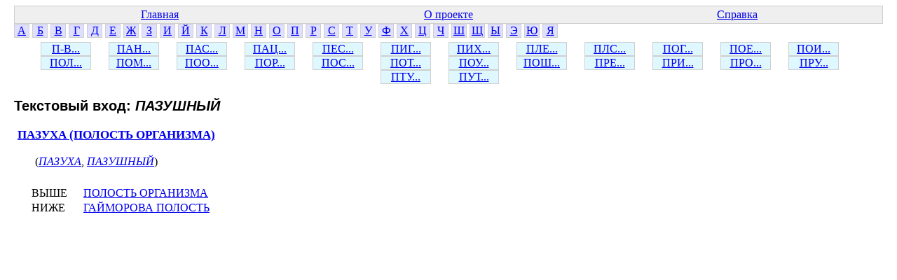

--- FILE ---
content_type: text/html; charset=windows-1251
request_url: http://www.labinform.ru/pub/ruthes/te/16/001/146023.htm
body_size: 912
content:
<html><head><title>ПАЗУШНЫЙ</title>  <meta http-equiv="Content-Type" content="text/html; charset=Windows-1251">
  <link href="../../../main.css" rel="stylesheet" type="text/css">


</head><body>
<table class="top-table">
<tr><td><a href="../../../index.htm">Главная</a></td>
<td><a href="../../../about.htm">О проекте</a></td>
<td><a href="../../../info.htm">Справка</a></td></tr>


</table>


<div class="letter"><a href="../../../te/01/001/index.htm">А</a></div>
<div class="letter"><a href="../../../te/02/001/index.htm">Б</a></div>
<div class="letter"><a href="../../../te/03/001/index.htm">В</a></div>
<div class="letter"><a href="../../../te/04/001/index.htm">Г</a></div>
<div class="letter"><a href="../../../te/05/001/index.htm">Д</a></div>
<div class="letter"><a href="../../../te/06/001/index.htm">Е</a></div>
<div class="letter"><a href="../../../te/07/001/index.htm">Ж</a></div>
<div class="letter"><a href="../../../te/08/001/index.htm">З</a></div>
<div class="letter"><a href="../../../te/09/001/index.htm">И</a></div>
<div class="letter"><a href="../../../te/10/001/index.htm">Й</a></div>
<div class="letter"><a href="../../../te/11/001/index.htm">К</a></div>
<div class="letter"><a href="../../../te/12/001/index.htm">Л</a></div>
<div class="letter"><a href="../../../te/13/001/index.htm">М</a></div>
<div class="letter"><a href="../../../te/14/001/index.htm">Н</a></div>
<div class="letter"><a href="../../../te/15/001/index.htm">О</a></div>
<div class="letter"><a href="../../../te/16/001/index.htm">П</a></div>
<div class="letter"><a href="../../../te/17/001/index.htm">Р</a></div>
<div class="letter"><a href="../../../te/18/001/index.htm">С</a></div>
<div class="letter"><a href="../../../te/19/001/index.htm">Т</a></div>
<div class="letter"><a href="../../../te/20/001/index.htm">У</a></div>
<div class="letter"><a href="../../../te/21/001/index.htm">Ф</a></div>
<div class="letter"><a href="../../../te/22/001/index.htm">Х</a></div>
<div class="letter"><a href="../../../te/23/001/index.htm">Ц</a></div>
<div class="letter"><a href="../../../te/24/001/index.htm">Ч</a></div>
<div class="letter"><a href="../../../te/25/001/index.htm">Ш</a></div>
<div class="letter"><a href="../../../te/26/001/index.htm">Щ</a></div>
<div class="letter"><a href="../../../te/27/001/index.htm">Ы</a></div>
<div class="letter"><a href="../../../te/28/001/index.htm">Э</a></div>
<div class="letter"><a href="../../../te/29/001/index.htm">Ю</a></div>
<div class="letter"><a href="../../../te/30/001/index.htm">Я</a></div></div>
<div class="top2-letters"><div class="letter2"><a href="../../../te/16/001/index.htm">П-В...</a></div><div class="letter2"><a href="../../../te/16/002/index.htm">ПАН...</a></div><div class="letter2"><a href="../../../te/16/003/index.htm">ПАС...</a></div><div class="letter2"><a href="../../../te/16/004/index.htm">ПАЦ...</a></div><div class="letter2"><a href="../../../te/16/005/index.htm">ПЕС...</a></div><div class="letter2"><a href="../../../te/16/006/index.htm">ПИГ...</a></div><div class="letter2"><a href="../../../te/16/007/index.htm">ПИХ...</a></div><div class="letter2"><a href="../../../te/16/008/index.htm">ПЛЕ...</a></div><div class="letter2"><a href="../../../te/16/009/index.htm">ПЛС...</a></div><div class="letter2"><a href="../../../te/16/010/index.htm">ПОГ...</a></div><div class="letter2"><a href="../../../te/16/011/index.htm">ПОЕ...</a></div><div class="letter2"><a href="../../../te/16/012/index.htm">ПОИ...</a></div><div class="letter2"><a href="../../../te/16/013/index.htm">ПОЛ...</a></div><div class="letter2"><a href="../../../te/16/014/index.htm">ПОМ...</a></div><div class="letter2"><a href="../../../te/16/015/index.htm">ПОО...</a></div><div class="letter2"><a href="../../../te/16/016/index.htm">ПОР...</a></div><div class="letter2"><a href="../../../te/16/017/index.htm">ПОС...</a></div><div class="letter2"><a href="../../../te/16/018/index.htm">ПОТ...</a></div><div class="letter2"><a href="../../../te/16/019/index.htm">ПОУ...</a></div><div class="letter2"><a href="../../../te/16/020/index.htm">ПОШ...</a></div><div class="letter2"><a href="../../../te/16/021/index.htm">ПРЕ...</a></div><div class="letter2"><a href="../../../te/16/022/index.htm">ПРИ...</a></div><div class="letter2"><a href="../../../te/16/023/index.htm">ПРО...</a></div><div class="letter2"><a href="../../../te/16/024/index.htm">ПРУ...</a></div><div class="letter2"><a href="../../../te/16/025/index.htm">ПТУ...</a></div><div class="letter2"><a href="../../../te/16/026/index.htm">ПУТ...</a></div></div>
<div class="te-info">
<h3 class="te-header">Текстовый вход: <i class="te-i-name">ПАЗУШНЫЙ</i></h3>
<div class="conc-info"><a href="../../../c/16/000/109979.htm" class="conc-item-header-link">ПАЗУХА (ПОЛОСТЬ ОРГАНИЗМА)</a><br>
<div class="te-for-conc">
(<a href="../../../te/16/001/146021.htm" class="te-link2">ПАЗУХА</a>, <a href="../../../te/16/001/146023.htm" class="te-link2">ПАЗУШНЫЙ</a>)
</div>
<div class="conc-rels">
<span class="rel-item"><span class="rel-name">ВЫШЕ</span> <a href="../../../c/16/000/109980.htm" class="rel-link">ПОЛОСТЬ ОРГАНИЗМА</a></span><br>
<span class="rel-item"><span class="rel-name">НИЖЕ</span> <a href="../../../c/04/000/109977.htm" class="rel-link">ГАЙМОРОВА ПОЛОСТЬ</a></span><br>
</div>
</div>

</div>
</body></html>
